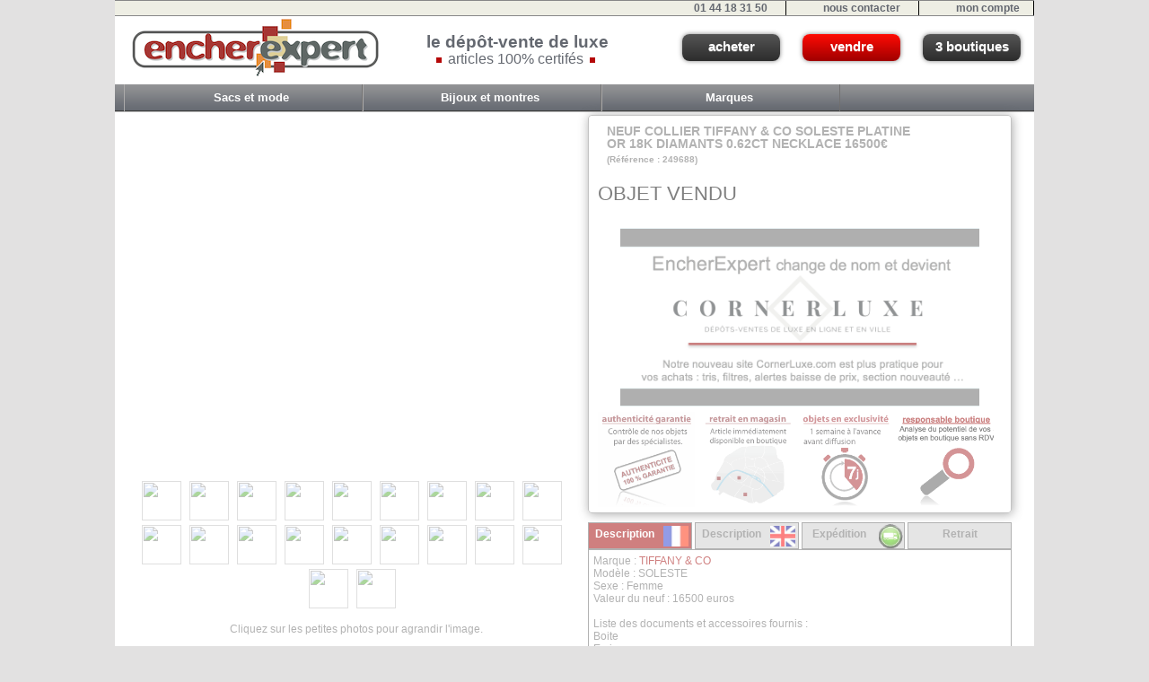

--- FILE ---
content_type: text/html; charset=iso-8859-1
request_url: https://www.encherexpert.com/bijoux-et-montres/colliers-et-cha%C3%AEnes/249688-neuf-collier-tiffany-co-soleste-platine-or-18k.html
body_size: 28932
content:
<script>
  (function(i,s,o,g,r,a,m){i['GoogleAnalyticsObject']=r;i[r]=i[r]||function(){
  (i[r].q=i[r].q||[]).push(arguments)},i[r].l=1*new Date();a=s.createElement(o),
  m=s.getElementsByTagName(o)[0];a.async=1;a.src=g;m.parentNode.insertBefore(a,m)
  })(window,document,'script','//www.google-analytics.com/analytics.js','ga');

  ga('create', 'UA-57141468-1', 'auto');
  ga('send', 'pageview');

</script>	



<!DOCTYPE html PUBLIC "-//W3C//DTD XHTML 1.1//EN"
    "http://www.w3.org/TR/xhtml11/DTD/xhtml11.dtd">
<html version="-//W3C//DTD XHTML 1.1//EN"
      xmlns="http://www.w3.org/1999/xhtml" xml:lang="fr"
      xmlns:xsi="http://www.w3.org/2001/XMLSchema-instance"
      xsi:schemaLocation="http://www.w3.org/1999/xhtml
                          http://www.w3.org/MarkUp/SCHEMA/xhtml11.xsd">
<head>


<!-- OLD <title> - EncherExpert dépôt-vente</title> -->

<title>Neuf collier tiffany co soleste platine or 18k - Authenticité garantie - Visible en boutique</title>


<META Name="description" Content="EncherExpert, la référence en  collier tiffany co soleste platine. Authenticité vérifiée par un expert - contrôle de l'objet dans une de nos boutiques - plusieurs dépots-vente de luxe à Paris.">
	
<META Name="keywords" Content="neuf collier tiffany co soleste platine or 18k - EncherExpert dépôt-vente">
<meta name="robots" content="index, follow, all">

<base href="https://www.encherexpert.com/" >
<meta http-equiv="Content-Type" content="text/html; charset=iso-8859-1">

<link rel="stylesheet" href="/css/reset.css" type="text/css" />

<!--
-->

<link rel="stylesheet" href="/css/main.css" type="text/css" />
<link rel="stylesheet" href="/css/nav.css" type="text/css" />
<link rel="stylesheet" href="/css/header.css" type="text/css" />
<link rel="stylesheet" href="/css/bouton.css" type="text/css" />
<link rel="stylesheet" href="/css/footer.css" type="text/css" />
<link rel="stylesheet" href="/css/map.css" type="text/css" />
<link rel="stylesheet" href="/css/style2.css" type="text/css" />
<link rel="stylesheet" href="/css/styleHA.css?1769899666" type="text/css">

<link rel="canonical" href="https://www.encherexpert.com/bijoux-et-montres/colliers-et-cha%C3%AEnes/249688-neuf-collier-tiffany-co-soleste-platine-or-18k.html"/>





<script language="javascript">
/*
function gestionAffichage(monThis)
{
	alert("toti");
	
	monThis.style.visibility='visible';
}

function afficher_cacher2(id)
{
        if(document.getElementById(id).style.visibility=="hidden")
        {
                document.getElementById(id).style.visibility="visible";
                document.getElementById('bouton_'+id).innerHTML='Cacher le texte';
        }
        else
        {
                document.getElementById(id).style.visibility="hidden";
                document.getElementById('bouton_'+id).innerHTML='Afficher le texte';
        }
        return true;
}

*/


var repsite = "http://www.encheres-expert.com/photos/OPTIM7/249688/";
		var prems = "IMG_1742";
		function changeMonImage(a)
		{
			document.getElementById(prems).src=repsite+a+".jpg";
		}
	
		


function messageInformation()
{
	// alert("Cet objet a été ajouté à votre panier.");
}
// .\nAttention, il s’agit d’une pré-réservation.\nLa disponibilité définitive de l’objet vous sera confirmée au moment de votre règlement.

function evementOMOver(id)
{
	//alert("Toto"+document.getElementById(id).style.backgroundColor);
	if(document.getElementById(id).style.backgroundColor != "rgb(160, 0, 0)")
	{
		document.getElementById(id).style.backgroundColor = "#999";
		document.getElementById(id).style.color = "#666666";
	}
	
}

function evementOMOut(id)
{
	if(document.getElementById(id).style.backgroundColor != "rgb(160, 0, 0)")
	{
		document.getElementById(id).style.backgroundColor = "#CCC";
		document.getElementById(id).style.color = "#666666";
	}
	
}


function afficher_cacher(id, cache1, cache2, cache3)
{			
		if(document.getElementById('contenu-'+id).style.display=="none")
        {
				document.getElementById('contenu-'+id).style.display="block";
				document.getElementById('contenu-'+cache1).style.display="none";
				document.getElementById('contenu-'+cache2).style.display="none";
				document.getElementById('contenu-'+cache3).style.display="none";

				document.getElementById(id).style.backgroundColor = "#A00000";
				document.getElementById(id).style.color = "white";
				document.getElementById(cache1).style.backgroundColor = "#CCC";
				document.getElementById(cache1).style.color = "#666666";
				document.getElementById(cache2).style.backgroundColor = "#CCC";
				document.getElementById(cache2).style.color = "#666666";
				document.getElementById(cache3).style.backgroundColor = "#CCC";
				document.getElementById(cache3).style.color = "#666666";
        }
 /*       else
        {
				document.getElementById('contenu-'+id).style.display="none";
				document.getElementById(id).style.backgroundColor = "white";
            //    document.getElementById(id).innerHTML='Afficher le texte';
        }
		// alert("tit");
		//     document.getElementById(id).innerHTML='Cacher le texte';

*/
        return true;
}

</script>




<link rel="stylesheet" href="/css/multizoom.css?1769899666" type="text/css" />
<script type="text/javascript" src="https://ajax.googleapis.com/ajax/libs/jquery/1.8/jquery.min.js"></script>

<script type="text/javascript" src="/system/js/multizoom.js?1769899666">

// Featured Image Zoomer (w/ optional multizoom and adjustable power)- By Dynamic Drive DHTML code library (www.dynamicdrive.com)
// Multi-Zoom code (c)2012 John Davenport Scheuer
// as first seen in http://www.dynamicdrive.com/forums/
// username: jscheuer1 - This Notice Must Remain for Legal Use
// Visit Dynamic Drive at http://www.dynamicdrive.com/ for this script and 100s more

</script>

<script type="text/javascript">

jQuery(document).ready(function($){
	$('#multizoom1').addimagezoom({ // multi-zoom: options same as for previous Featured Image Zoomer's addimagezoom unless noted as '- new'
		descArea: '#description', // description selector (optional - but required if descriptions are used) - new
		speed: 1500, // duration of fade in for new zoomable images (in milliseconds, optional) - new
		descpos: true, // if set to true - description position follows image position at a set distance, defaults to false (optional) - new
		imagevertcenter: true, // zoomable image centers vertically in its container (optional) - new
		magvertcenter: true, // magnified area centers vertically in relation to the zoomable image (optional) - new
		zoomrange: [2, 5],
		magnifiersize: [350,350],
		magnifierpos: 'right',
		cursorshadecolor: '#fdffd5',
		cursorshade: true //<-- No comma after last option!
	});
	
	$('#multizoom2').addimagezoom({ // multi-zoom: options same as for previous Featured Image Zoomer's addimagezoom unless noted as '- new'
		descArea: '#description2', // description selector (optional - but required if descriptions are used) - new
		disablewheel: true // even without variable zoom, mousewheel will not shift image position while mouse is over image (optional) - new
				//^-- No comma after last option!	
	});
	
})

</script>






</head>

<body>
	<div id="container">
	  <div id="header"><div class="bandeau-top">
  <ul>
    <li class="icon-phone"><a href="depot-vente-paris.php">01 44 18 31 50</a></li>   <!--  tel du dom :  06 13 73 08 04   -->
    <li class="icon-mail"><a href="depot-vente-paris.php">nous contacter</a></li>
    
    <li class="icon-user">
      <a href="#">mon compte</a>



      
	  <div>
        <p class="compte-encherexpert">Vous avez déjà un compte EncherExpert</p>
        
		
		
		<form style=\"border:'border-width=0\" action='system/intranetIndex.php' method='post' name='connect' target='_self'>
		<p>
          <span class="label-email">Votre login <br> &nbsp;&nbsp;- n°client pour les vendeurs <br> &nbsp;&nbsp;- email pour les acheteurs</span><br>
          <input type="text" name='login' type='text' id='login' size='25'/>
        </p>
		<br>
        <p>
          <span class="label-mot-de-passe">Votre mot de passe</span><br>
          <input type="password" name='pass' type='text' id='pass' size='25'/>
        </p>
        <p class="login">
          <input type="submit" name='Submit' value="valider" />
        </p>
		</form>
		
		
		
       <!-- <p class="mot-de-passe-oublie">Vous avez oublié votre mot de passe ?</p>
        <p>Nouveau client ? Créer un compte</p>
        -->
      </div>
	
    </li>





  </ul>
</div>

<div class="logo">
  <a href="http://www.encherexpert.com"><img src="pictures/achat/logo-ee.png" alt="logo-encherexpert" /></a>

  <span>
       <div class="teaserL1">le dépôt-vente de luxe</div>
      <div class="teaserL2">&nbsp;&nbsp;<img src="system/images/carreDebutLigne.gif"/> articles 100% certifés <img src="system/images/carreDebutLigne.gif"/> &nbsp;&nbsp; </div>
  </span>
</div>



<div class="acheter-vendre-magasin">
  <div class="mon_panier_header" style='display: none;'> 
		  </div>
  <div style="margin-right:25px; float:left"><a href="depot-vente-paris.html" class="boutonGris">acheter</a></div>
  <div style="margin-right:25px; float:left"><a href="deposer-objet-boutique.html" class="boutonRouge">vendre</a></div>
  <div style="margin-right:14px; float:left"><a href="plan-boutique-paris.html" class="boutonGris">3 boutiques</a></div>
</div>

<div style="clear: both;"></div>
</div>
<!--  <div id="subHeader"></div>	-->
	  <div id="nav"><ul class="nav" style="margin-top:6px;">
  <li style="margin-left: 10px;">
    <a href="sacs-et-mode/sacs-et-mode.html">
      <span class="left">&nbsp;</span>
      <span class="label">Sacs et mode</span>
      <span class="right">&nbsp;</span>
    </a>
    <div>
      <ul>
        <li><a href="sacs-et-mode/sac-a-main.html">Sacs à main</a></li>
        <li><a href="sacs-et-mode/sacoche-cartable.html">Sacoche &amp; cartable</a></li>
        <li><a href="sacs-et-mode/valises-bagages.html">Valises &amp; bagages</a></li>
        <li><a href="sacs-et-mode/petite-maroquinerie.html">Petite maroquinerie</a></li>
        <li class="separateur">&nbsp;</li>
        <li><a href="sacs-et-mode/chaussures-homme.html">Chaussures homme</a></li>
        <li><a href="sacs-et-mode/chaussures-femme.html">Chaussures femme</a></li>
        <li class="separateur">&nbsp;</li>
        <li><a href="sacs-et-mode/ceintures.html">Ceintures</a></li>
        <li><a href="sacs-et-mode/foulards-cravates.html">Foulards &amp; cravates</a></li>
        <li><a href="sacs-et-mode/lunettes.html">Lunettes</a></li>
        <li><a href="sacs-et-mode/briquets.html">Briquets</a></li>
        <li><a href="sacs-et-mode/stylos.html">Stylos</a></li>
        <li><a href="sacs-et-mode/vestes-manteaux.html">Vestes et manteaux</a></li>
        <li><a href="sacs-et-mode/vetements-et-accessoires.html">Autres vêtements &amp; accessoires</a></li>
      </ul>
    </div>        
  </li>
  <li>
    <a href="bijoux-et-montres/bijoux-et-montres.html">
      <span class="left">&nbsp;</span>
      <span class="label">Bijoux et montres</span>
      <span class="right">&nbsp;</span>
    </a>
    <div>
      <ul>
        <li><a href="bijoux-et-montres/bagues.html">Bagues</a></li>
        <li><a href="bijoux-et-montres/boucles-oreilles.html">Boucles d'oreilles</a></li>
        <li><a href="bijoux-et-montres/bracelets-et-broches.html">Bracelets et broches</a></li>
        <li><a href="bijoux-et-montres/colliers-chaines.html">Colliers &amp; chaînes</a></li>
        <li class="separateur">&nbsp;</li>    
        <li><a href="bijoux-et-montres/montres.html">Montres et horlogerie</a></li>
      </ul>   
    </div>
  </li>
  
  
    <li>
  <a href="marques/marques.html">
    <span class="left">&nbsp;</span>
    <span class="label">Marques</span>
    <span class="right">&nbsp;</span>
  </a>
  <div>
    <ul>
      <li><a href="marques/hermes.html">Hermès</a></li>
      <li><a href="marques/louis-vuitton.html">Louis Vuitton</a></li>
      <li><a href="marques/christian-dior.html">Christian Dior</a></li>
      <li><a href="marques/chanel.html">Chanel</a></li>
    </ul>    
  </div>    
</li>
</ul></div>
	  
	  <div id="main-content">									





<div class="container_detail_annonce">
   
  <!-- 		<div class="containerTexteImage"  >
  			<div class="targetarea" style="border:1px solid #eee">
			  <img id="multizoom1" alt="zoomable" title="" src='http://www.encheres-expert.com/photos/OPTIM4/160927/IMG_6406.jpg' height='350' border='0'/>
		</div>
			
			
		
		<div class="multizoom1 thumbs">	
			
			<a href="http://www.encheres-expert.com/photos/OPTIM4/160927/IMG_6406.jpg">
				<img class='cssImage' id=IMG_6406  src='http://www.encheres-expert.com/photos/OPTIM4/160927/IMG_6406.jpg' height='44'>
			</a>
			
			
			<a href="http://www.encheres-expert.com/photos/OPTIM4/160927/IMG_6407.jpg">
				<img class='cssImage' id=IMG_6407  src='http://www.encheres-expert.com/photos/OPTIM4/160927/IMG_6407.jpg' height='44'>
			</a>
			
			
			<a href="http://www.encheres-expert.com/photos/OPTIM4/160927/IMG_6408.jpg">
				<img class='cssImage' id=IMG_6408  src='http://www.encheres-expert.com/photos/OPTIM4/160927/IMG_6408.jpg' height='44'>
			</a>
			
		</div>
   -->
   
   		<div class="containerTexteImage"  style="opacity:0.5; filter: alpha(opacity=50); ">
	 		
		  	
				<div class="targetarea">
				  <img id="multizoom1" alt="zoomable" title="" src='http://www.encheres-expert.com/photos/OPTIM7/249688/IMG_1742.jpg' height='350' border='0'/>
			</div>
		  <br>
		  <div class="multizoom1 thumbs"><a href="http://www.encheres-expert.com/photos/OPTIM7/249688/IMG_1742.jpg">
					<img class='cssImage' id=IMG_1742  src='http://www.encheres-expert.com/photos/OPTIM7/249688/IMG_1742.jpg' height='44'>
				</a><a href="http://www.encheres-expert.com/photos/OPTIM7/249688/IMG_1743.jpg">
					<img class='cssImage' id=IMG_1743  src='http://www.encheres-expert.com/photos/OPTIM7/249688/IMG_1743.jpg' height='44'>
				</a><a href="http://www.encheres-expert.com/photos/OPTIM7/249688/IMG_1744.jpg">
					<img class='cssImage' id=IMG_1744  src='http://www.encheres-expert.com/photos/OPTIM7/249688/IMG_1744.jpg' height='44'>
				</a><a href="http://www.encheres-expert.com/photos/OPTIM7/249688/IMG_1745.jpg">
					<img class='cssImage' id=IMG_1745  src='http://www.encheres-expert.com/photos/OPTIM7/249688/IMG_1745.jpg' height='44'>
				</a><a href="http://www.encheres-expert.com/photos/OPTIM7/249688/IMG_1746.jpg">
					<img class='cssImage' id=IMG_1746  src='http://www.encheres-expert.com/photos/OPTIM7/249688/IMG_1746.jpg' height='44'>
				</a><a href="http://www.encheres-expert.com/photos/OPTIM7/249688/IMG_1747.jpg">
					<img class='cssImage' id=IMG_1747  src='http://www.encheres-expert.com/photos/OPTIM7/249688/IMG_1747.jpg' height='44'>
				</a><a href="http://www.encheres-expert.com/photos/OPTIM7/249688/IMG_1748.jpg">
					<img class='cssImage' id=IMG_1748  src='http://www.encheres-expert.com/photos/OPTIM7/249688/IMG_1748.jpg' height='44'>
				</a><a href="http://www.encheres-expert.com/photos/OPTIM7/249688/IMG_1751.jpg">
					<img class='cssImage' id=IMG_1751  src='http://www.encheres-expert.com/photos/OPTIM7/249688/IMG_1751.jpg' height='44'>
				</a><a href="http://www.encheres-expert.com/photos/OPTIM7/249688/IMG_1754.jpg">
					<img class='cssImage' id=IMG_1754  src='http://www.encheres-expert.com/photos/OPTIM7/249688/IMG_1754.jpg' height='44'>
				</a><a href="http://www.encheres-expert.com/photos/OPTIM7/249688/IMG_1756.jpg">
					<img class='cssImage' id=IMG_1756  src='http://www.encheres-expert.com/photos/OPTIM7/249688/IMG_1756.jpg' height='44'>
				</a><a href="http://www.encheres-expert.com/photos/OPTIM7/249688/IMG_1758.jpg">
					<img class='cssImage' id=IMG_1758  src='http://www.encheres-expert.com/photos/OPTIM7/249688/IMG_1758.jpg' height='44'>
				</a><a href="http://www.encheres-expert.com/photos/OPTIM7/249688/IMG_1759.jpg">
					<img class='cssImage' id=IMG_1759  src='http://www.encheres-expert.com/photos/OPTIM7/249688/IMG_1759.jpg' height='44'>
				</a><a href="http://www.encheres-expert.com/photos/OPTIM7/249688/IMG_1760.jpg">
					<img class='cssImage' id=IMG_1760  src='http://www.encheres-expert.com/photos/OPTIM7/249688/IMG_1760.jpg' height='44'>
				</a><a href="http://www.encheres-expert.com/photos/OPTIM7/249688/IMG_1761.jpg">
					<img class='cssImage' id=IMG_1761  src='http://www.encheres-expert.com/photos/OPTIM7/249688/IMG_1761.jpg' height='44'>
				</a><a href="http://www.encheres-expert.com/photos/OPTIM7/249688/IMG_1763.jpg">
					<img class='cssImage' id=IMG_1763  src='http://www.encheres-expert.com/photos/OPTIM7/249688/IMG_1763.jpg' height='44'>
				</a><a href="http://www.encheres-expert.com/photos/OPTIM7/249688/IMG_1765.jpg">
					<img class='cssImage' id=IMG_1765  src='http://www.encheres-expert.com/photos/OPTIM7/249688/IMG_1765.jpg' height='44'>
				</a><a href="http://www.encheres-expert.com/photos/OPTIM7/249688/IMG_1766.jpg">
					<img class='cssImage' id=IMG_1766  src='http://www.encheres-expert.com/photos/OPTIM7/249688/IMG_1766.jpg' height='44'>
				</a><a href="http://www.encheres-expert.com/photos/OPTIM7/249688/IMG_1767.jpg">
					<img class='cssImage' id=IMG_1767  src='http://www.encheres-expert.com/photos/OPTIM7/249688/IMG_1767.jpg' height='44'>
				</a><a href="http://www.encheres-expert.com/photos/OPTIM7/249688/IMG_1768.jpg">
					<img class='cssImage' id=IMG_1768  src='http://www.encheres-expert.com/photos/OPTIM7/249688/IMG_1768.jpg' height='44'>
				</a><a href="http://www.encheres-expert.com/photos/OPTIM7/249688/IMG_1769.jpg">
					<img class='cssImage' id=IMG_1769  src='http://www.encheres-expert.com/photos/OPTIM7/249688/IMG_1769.jpg' height='44'>
				</a></div>
		  <br><span class='texteAnnonceSmall'>Cliquez sur les petites photos pour agrandir l'image.</span>	</td>
			</tr>
		</table>

			
		  		</div>

		
        <div class="containerTexteAnnonce" style="opacity:0.5; filter: alpha(opacity=50); ">   
        
        
				<div class='carreArgumentFicheProduit'>
					<div class='mon_titre_detail' style='width:350px'>NEUF COLLIER TIFFANY & CO SOLESTE PLATINE OR 18K DIAMANTS 0.62CT NECKLACE 16500€ <span style='font-size:10px'> <br>(Référence : 249688)</span> <span style='font-size:10px;color:white;'> TABLE EXPE</span> </div>
					<div class='mon_prix_detail_sans_marge' style='width:85px; margin-top:7px;'> </div>
					<div class="texteDevant"><br>OBJET VENDU</div>
						
						<br><br><img src='pictures/achat/changementDeNom.png' style='width:400px; margin-left:25px'><div class="cropImg"> 
						<img src=pictures/achat/authenticiteGarantie.gif width='115 px; margin: -1px;'>
					</div>
					<div class="cropImg"> 
						<img src=pictures/achat/retraitMagasin.gif width='115 px; margin: -1px;'>
					</div>
					<div class="cropImg"> 
						<img src=pictures/achat/exclusivite.gif width='115 px; margin: -1px;'>
					</div>
					<div class="cropImg"> 
						<img src=pictures/achat/commissairePriseur.gif width='115 px; margin: -1px;'>
					</div>
				</div>
				
					         

	        <div class="tableauCSSheader" id="descriptionFR" style="cursor:pointer;background-color:#A00000;color:white" onMouseOver="javascript:evementOMOver('descriptionFR')"  onMouseOut="javascript:evementOMOut('descriptionFR')" onclick="javascript:afficher_cacher('descriptionFR','descriptionEN','expedition','retrait');">
	            Description <img src='pictures/achat/icone_drapeau_francais.jpg' height="23" border='0' class="floatright"> 
	        </div>
	        <div class="tableauCSSheader" id="descriptionEN" style="cursor:pointer;" onMouseOver="javascript:evementOMOver('descriptionEN')"  onMouseOut="javascript:evementOMOut('descriptionEN')" onclick="javascript:afficher_cacher('descriptionEN', 'descriptionFR' ,'expedition','retrait');">
	            Description <img src='pictures/achat/icone_drapeau_anglais.gif' height="23" border='0' class="floatright">
	        </div>
	         <div class="tableauCSSheader" id="expedition" style="cursor:pointer;" onMouseOver="javascript:evementOMOver('expedition')"  onMouseOut="javascript:evementOMOut('expedition')" onclick="javascript:afficher_cacher('expedition','descriptionFR','descriptionEN','retrait');">
	            Expédition <img src="pictures/achat/boutonLivraisonAccepter.gif" height="30" border="0" class="floatright" style="margin: 0px;" title="Expédition possible"/>	        </div>
	        <div class="tableauCSSheader" id="retrait" style="cursor:pointer;" onMouseOver="javascript:evementOMOver('retrait')"  onMouseOut="javascript:evementOMOut('retrait')" onclick="javascript:afficher_cacher('retrait','descriptionFR','descriptionEN','expedition');">
	            Retrait
	        </div>
   
   
        
        
        <div class="tableauCSSContent" id="contenu-descriptionFR" style="display:block;">
            Marque :<b style='color:#A00000'>  TIFFANY & CO</b/><br> Modèle : SOLESTE<br> Sexe : Femme<br> Valeur du neuf : 16500 euros<br><br> Liste des documents et accessoires fournis :<br> Boite<br> Ecrin<br><br> <b><b>CARACTERISTIQUES :</b></b><br> Matière : bi-matière (autre)<br> Couleur : Argenté<br> A noter : platine 950 et or 18k<br> diamant central jaune Fancy Intense Yellow 0.48 ct pureté IF (détails voir certificat)<br> 32 diamants taille brillant d'env 0.9mm env 0.13 ct<br> 4 diamants taille brillant d'env 0.6mm env 0.01 ct<br> total env 0.62 carat<br> Présence de diamant : oui<br><br> N'hésitez pas à venir l'essayer dans notre magasin de Paris 07 ème arrondissement.<br><br> Etat : proche du neuf<br> micro rayures sur le pendentif - voir photos<br><br><br> <b>        </div>
        <div class="tableauCSSContent" id="contenu-descriptionEN" style="display:none;">
            </b><br> Brand name : TIFFANY & CO<br> Model : SOLESTE<br> Sex : Woman<br> Retail price : 16500 euros<br><br> List of documents and accessories :<br> Box<br> Case<br><br> <b><b><b>FEATURES :</b></b></b><br> Material : bi-material (other)<br> Color : Silver<br> To note : platinum 950 & gold 18k<br> central yellow diamond Fancy Intense Yellow 0.48 ct clarity IF (details see certificate)<br> 32 brillant cut diamonds approx 0.9mm approx 0.13 ct<br> 4 brillant cut diamonds approx 0.6mm approx 0.01 ct<br> total approx 0.62 carat<br> Presence of diamond : Yes<br><br> Feel free to come and try in our store Paris 07 th arrondissement.<br><br> State : close to new condition<br> slight scratches on the pendants - see pictures<br><br>        </div>
        <div class="tableauCSSContent" id="contenu-expedition" style="display:none;">
            <div style="display:inline-block;width:220px;"><img src='http://www.encheres-expert.com/images/annonce/carreDebutLigne.gif'> <strong>France (hors Dom Tom): </strong>32.6 €<br>
										<img src='http://www.encheres-expert.com/images/annonce/carreDebutLigne.gif'> <strong>Europe  1 :</strong> 115.6 €<br>
										<img src='http://www.encheres-expert.com/images/annonce/carreDebutLigne.gif'> <strong>Europe  2 :</strong> 131.6 €<br>
										<img src='http://www.encheres-expert.com/images/annonce/carreDebutLigne.gif'> <strong>Europe  3 :</strong> 134.6 €<br>
										<img src='http://www.encheres-expert.com/images/annonce/carreDebutLigne.gif'> <strong>Europe  4 :</strong> No Shipping €<br>
										
										<img src='http://www.encheres-expert.com/images/annonce/carreDebutLigne.gif'><strong> Other country : </strong>NO SHIPPING
				
				</div>
				<div style="display:inline-block;width:220px;text-align:center;vertical-align:center;color:#A00000;">
				
				  <b>Expédition <u>GRATUITE</u></b> à partir de 500 euros d'achat (pour la France uniquement).
	
				</div><br><br>
					<div style="font-style:italic;font-size:10px;">Europe 1: Germany - Belgium - Netherlands - Luxembourg <br>
		Europe 2: Austria - Denmark - Spain - UK - Italy - Ireland - Portugal<br>
		Europe 3: Finland - Norway - Sweden - Switzerland<br>
		Europe 4: Greece - Hungary - Iceland</div>
					<br><br>
					<strong><img src='http://www.encheres-expert.com/images/annonce/carreDebutLigne.gif'> Retrait gratuit et sans rendez-vous <br>
					</strong> Vous pouvez venir chercher votre objet directement &agrave; notre boutique (voir onglet retrait).<br>
					<br>
					<strong><img src='http://www.encheres-expert.com/images/annonce/carreDebutLigne.gif'> Envois group&eacute;s </strong><br>
					R&eacute;duisez vos frais de port en cas d'envoi group&eacute;. Seulement un euro par article complémentaire.<br>
					<br>
					<strong><img src='http://www.encheres-expert.com/images/annonce/carreDebutLigne.gif'> Assurance à la valeur - Insurance</strong><br>
					En cas de prix de vente supérieur à 200 euros, <u>l’assurance à la valeur pour l'expédition est obligatoire</u> (ajoutez 2% du montant final en plus du prix de l'expédition).<br><br>
					If the price exceed 200 euros, <u>the insurance is compulsory</u> for the shipping (add 2% of the price)      
        </div>
         
		<div class="tableauCSSContent" id="contenu-retrait" style="display:none;">
            
								<strong><img src='http://www.encheres-expert.com/images/annonce/carreDebutLigne.gif'> Retrait sur place <br>
								<div class='cssLienSansPointeur'>GRATUIT et SANS RDV</div></strong><br>45 av Bosquet <br>75007 PARIS<br><img src='http://www.encheres-expert.com/images/annonce/Paris07.gif'> <br><br><img src='http://www.encheres-expert.com/images/annonce/carreDebutLigne.gif'> <strong>Horaires</strong><br><img src='http://www.encheres-expert.com/images/annonce/HoraireEE.jpg'>        </div>
    </div>   <!--  DIV DU container_detail_annonce	--> 

        
        
  </div>  <!--  DIV DU MAIN CONTENT	-->


</div>  <!--  DIV DU CONTAINER	-->

<div style="margin:25px 0; height: 210px;">
  <div class="footer"><ul>
  <li><a href="http://www.encherexpert.com/chaine-depot-vente-ebay.php">Qui sommes-nous ?</a></li>
  <li><a href="#">Plan du site</a></li>
  <li><a href="encaisser-reglement-rapide.html">Commissions</a></li>
  <li><a href="informations-legales.html">Infos légales</a></li>
  <li><a href="recrutement-vendeur-responsable-magasin.html">Recrutement</a></li>
  <li><a href="#">Questions/Réponses</a></li>  <!--depot-vente-ebay-questions.php-->
  <li><a href="plan-boutique-paris.html">Nous contacter</a></li>   
</ul></div>
  <div class="map"><ul>
 <li class="titre"><a href="sacs-et-mode/sacs-et-mode.html">Sac &amp; Mode</a></li>
 <li><a href="sacs-et-mode/sac-a-main.html">Sacs à main</a></li>
 <li><a href="sacs-et-mode/sacoche-cartable.html">Sacoche &amp; cartable</a></li>
 <li><a href="sacs-et-mode/valises-bagages.html">Valises &amp; Bagages</a></li>
 <li><a href="sacs-et-mode/petite-maroquinerie.html">Petite maroquinerie</a></li>
 <li><a href="sacs-et-mode/chaussures-homme.html">Chaussures homme</a></li>
 <li><a href="sacs-et-mode/chaussures-femme.html">Chaussures femme</a></li>
 <li><a href="sacs-et-mode/ceintures.html">Ceintures</a></li>
 <li><a href="sacs-et-mode/foulards-cravates.html">Foulards &amp; cravates</a></li>
 <li><a href="sacs-et-mode/lunettes.html">Lunettes</a></li>
 <li><a href="sacs-et-mode/briquets.html">Briquets</a></li>
 <li><a href="sacs-et-mode/stylos.html">Stylos</a></li>
 <li><a href="sacs-et-mode/vestes-manteaux.html">Vestes et manteaux</a></li>
 <li><a href="sacs-et-mode/vetements-et-accessoires.html">Autres vêtements &amp; accessoires</a></li>
</ul>

<ul>
  <li class="titre"><a href="bijoux-et-montres/bijoux-et-montres.html">Bijoux &amp; Montres</a></li>
  <li><a href="bijoux-et-montres/bagues.html">Bagues</a></li>
  <li><a href="bijoux-et-montres/boucles-oreilles.html">Boucles d'oreilles</a></li>
  <li><a href="bijoux-et-montres/bracelets-et-broches.html">Bracelets &amp; broches</a></li>
  <li><a href="bijoux-et-montres/colliers-chaines.html">Colliers &amp; chaînes</a></li>
  <li><a href="bijoux-et-montres/montres.html">Montres &amp; horlogerie</a></li>  
</ul>

</div>  
</div>

<div style="text-align: right;">
<a href="http://www.xiti.com/xiti.asp?s=288406" title="WebAnalytics">
					<script type="text/javascript">
					<!--
					Xt_param = 's=288406&p=ficheDetailHA';
					try {Xt_r = top.document.referrer;}
					catch(e) {Xt_r = document.referrer; }
					Xt_h = new Date();
					Xt_i = '<img width="39" height="25" border="0" ';
					Xt_i += 'src="http://logv2.xiti.com/hit.xiti?'+Xt_param;
					Xt_i += '&hl='+Xt_h.getHours()+'x'+Xt_h.getMinutes()+'x'+Xt_h.getSeconds();
					if(parseFloat(navigator.appVersion)>=4)
					{Xt_s=screen;Xt_i+='&r='+Xt_s.width+'x'+Xt_s.height+'x'+Xt_s.pixelDepth+'x'+Xt_s.colorDepth;}
					document.write(Xt_i+'&ref='+Xt_r.replace(/[<>"]/g, '').replace(/&/g, '$')+'" title="Internet Audience">');
					//-->
					</script>
					<noscript>
					Mesure d'audience ROI statistique webanalytics par <img width="39" height="25" src="http://logv2.xiti.com/hit.xiti?s=288406&p=ficheDetailHA" alt="WebAnalytics" />
					</noscript></a>
			  </div>


</body>
</html>




